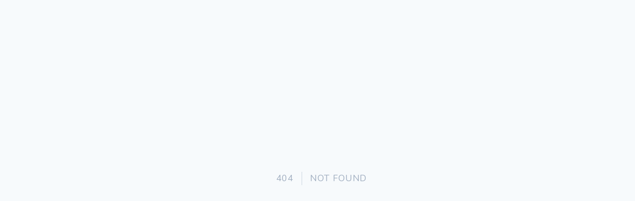

--- FILE ---
content_type: text/html; charset=UTF-8
request_url: http://www.argom.biz/ca/p/c/elements-de-guiat/s/cinta-guia
body_size: 2310
content:

<!DOCTYPE html>
<html lang="en">
    <head>
        <meta charset="utf-8">
        <meta name="viewport" content="width=device-width, initial-scale=1">

        <title>Not Found</title>

        <!-- Fonts -->
        <link rel="preconnect" href="https://fonts.gstatic.com">
        <link href="https://fonts.googleapis.com/css2?family=Nunito&display=swap" rel="stylesheet">

        <style>
            /*! normalize.css v8.0.1 | MIT License | github.com/necolas/normalize.css */html{line-height:1.15;-webkit-text-size-adjust:100%}body{margin:0}a{background-color:transparent}code{font-family:monospace,monospace;font-size:1em}[hidden]{display:none}html{font-family:system-ui,-apple-system,BlinkMacSystemFont,Segoe UI,Roboto,Helvetica Neue,Arial,Noto Sans,sans-serif,Apple Color Emoji,Segoe UI Emoji,Segoe UI Symbol,Noto Color Emoji;line-height:1.5}*,:after,:before{box-sizing:border-box;border:0 solid #e2e8f0}a{color:inherit;text-decoration:inherit}code{font-family:Menlo,Monaco,Consolas,Liberation Mono,Courier New,monospace}svg,video{display:block;vertical-align:middle}video{max-width:100%;height:auto}.bg-white{--bg-opacity:1;background-color:#fff;background-color:rgba(255,255,255,var(--bg-opacity))}.bg-gray-100{--bg-opacity:1;background-color:#f7fafc;background-color:rgba(247,250,252,var(--bg-opacity))}.border-gray-200{--border-opacity:1;border-color:#edf2f7;border-color:rgba(237,242,247,var(--border-opacity))}.border-gray-400{--border-opacity:1;border-color:#cbd5e0;border-color:rgba(203,213,224,var(--border-opacity))}.border-t{border-top-width:1px}.border-r{border-right-width:1px}.flex{display:flex}.grid{display:grid}.hidden{display:none}.items-center{align-items:center}.justify-center{justify-content:center}.font-semibold{font-weight:600}.h-5{height:1.25rem}.h-8{height:2rem}.h-16{height:4rem}.text-sm{font-size:.875rem}.text-lg{font-size:1.125rem}.leading-7{line-height:1.75rem}.mx-auto{margin-left:auto;margin-right:auto}.ml-1{margin-left:.25rem}.mt-2{margin-top:.5rem}.mr-2{margin-right:.5rem}.ml-2{margin-left:.5rem}.mt-4{margin-top:1rem}.ml-4{margin-left:1rem}.mt-8{margin-top:2rem}.ml-12{margin-left:3rem}.-mt-px{margin-top:-1px}.max-w-xl{max-width:36rem}.max-w-6xl{max-width:72rem}.min-h-screen{min-height:100vh}.overflow-hidden{overflow:hidden}.p-6{padding:1.5rem}.py-4{padding-top:1rem;padding-bottom:1rem}.px-4{padding-left:1rem;padding-right:1rem}.px-6{padding-left:1.5rem;padding-right:1.5rem}.pt-8{padding-top:2rem}.fixed{position:fixed}.relative{position:relative}.top-0{top:0}.right-0{right:0}.shadow{box-shadow:0 1px 3px 0 rgba(0,0,0,.1),0 1px 2px 0 rgba(0,0,0,.06)}.text-center{text-align:center}.text-gray-200{--text-opacity:1;color:#edf2f7;color:rgba(237,242,247,var(--text-opacity))}.text-gray-300{--text-opacity:1;color:#e2e8f0;color:rgba(226,232,240,var(--text-opacity))}.text-gray-400{--text-opacity:1;color:#cbd5e0;color:rgba(203,213,224,var(--text-opacity))}.text-gray-500{--text-opacity:1;color:#a0aec0;color:rgba(160,174,192,var(--text-opacity))}.text-gray-600{--text-opacity:1;color:#718096;color:rgba(113,128,150,var(--text-opacity))}.text-gray-700{--text-opacity:1;color:#4a5568;color:rgba(74,85,104,var(--text-opacity))}.text-gray-900{--text-opacity:1;color:#1a202c;color:rgba(26,32,44,var(--text-opacity))}.uppercase{text-transform:uppercase}.underline{text-decoration:underline}.antialiased{-webkit-font-smoothing:antialiased;-moz-osx-font-smoothing:grayscale}.tracking-wider{letter-spacing:.05em}.w-5{width:1.25rem}.w-8{width:2rem}.w-auto{width:auto}.grid-cols-1{grid-template-columns:repeat(1,minmax(0,1fr))}@-webkit-keyframes spin{0%{transform:rotate(0deg)}to{transform:rotate(1turn)}}@keyframes  spin{0%{transform:rotate(0deg)}to{transform:rotate(1turn)}}@-webkit-keyframes ping{0%{transform:scale(1);opacity:1}75%,to{transform:scale(2);opacity:0}}@keyframes  ping{0%{transform:scale(1);opacity:1}75%,to{transform:scale(2);opacity:0}}@-webkit-keyframes pulse{0%,to{opacity:1}50%{opacity:.5}}@keyframes  pulse{0%,to{opacity:1}50%{opacity:.5}}@-webkit-keyframes bounce{0%,to{transform:translateY(-25%);-webkit-animation-timing-function:cubic-bezier(.8,0,1,1);animation-timing-function:cubic-bezier(.8,0,1,1)}50%{transform:translateY(0);-webkit-animation-timing-function:cubic-bezier(0,0,.2,1);animation-timing-function:cubic-bezier(0,0,.2,1)}}@keyframes  bounce{0%,to{transform:translateY(-25%);-webkit-animation-timing-function:cubic-bezier(.8,0,1,1);animation-timing-function:cubic-bezier(.8,0,1,1)}50%{transform:translateY(0);-webkit-animation-timing-function:cubic-bezier(0,0,.2,1);animation-timing-function:cubic-bezier(0,0,.2,1)}}@media (min-width:640px){.sm\:rounded-lg{border-radius:.5rem}.sm\:block{display:block}.sm\:items-center{align-items:center}.sm\:justify-start{justify-content:flex-start}.sm\:justify-between{justify-content:space-between}.sm\:h-20{height:5rem}.sm\:ml-0{margin-left:0}.sm\:px-6{padding-left:1.5rem;padding-right:1.5rem}.sm\:pt-0{padding-top:0}.sm\:text-left{text-align:left}.sm\:text-right{text-align:right}}@media (min-width:768px){.md\:border-t-0{border-top-width:0}.md\:border-l{border-left-width:1px}.md\:grid-cols-2{grid-template-columns:repeat(2,minmax(0,1fr))}}@media (min-width:1024px){.lg\:px-8{padding-left:2rem;padding-right:2rem}}@media (prefers-color-scheme:dark){.dark\:bg-gray-800{--bg-opacity:1;background-color:#2d3748;background-color:rgba(45,55,72,var(--bg-opacity))}.dark\:bg-gray-900{--bg-opacity:1;background-color:#1a202c;background-color:rgba(26,32,44,var(--bg-opacity))}.dark\:border-gray-700{--border-opacity:1;border-color:#4a5568;border-color:rgba(74,85,104,var(--border-opacity))}.dark\:text-white{--text-opacity:1;color:#fff;color:rgba(255,255,255,var(--text-opacity))}.dark\:text-gray-400{--text-opacity:1;color:#cbd5e0;color:rgba(203,213,224,var(--text-opacity))}}
        </style>

        <style>
            body {
                font-family: 'Nunito', sans-serif;
            }
        </style>
    </head>
    <body class="antialiased">
        <div class="relative flex items-top justify-center min-h-screen bg-gray-100 dark:bg-gray-900 sm:items-center sm:pt-0">
            <div class="max-w-xl mx-auto sm:px-6 lg:px-8">
                <div class="flex items-center pt-8 sm:justify-start sm:pt-0">
                    <div class="px-4 text-lg text-gray-500 border-r border-gray-400 tracking-wider">
                        404                    </div>

                    <div class="ml-4 text-lg text-gray-500 uppercase tracking-wider">
                        Not Found                    </div>
                </div>
            </div>
        </div>
    </body>
</html>
